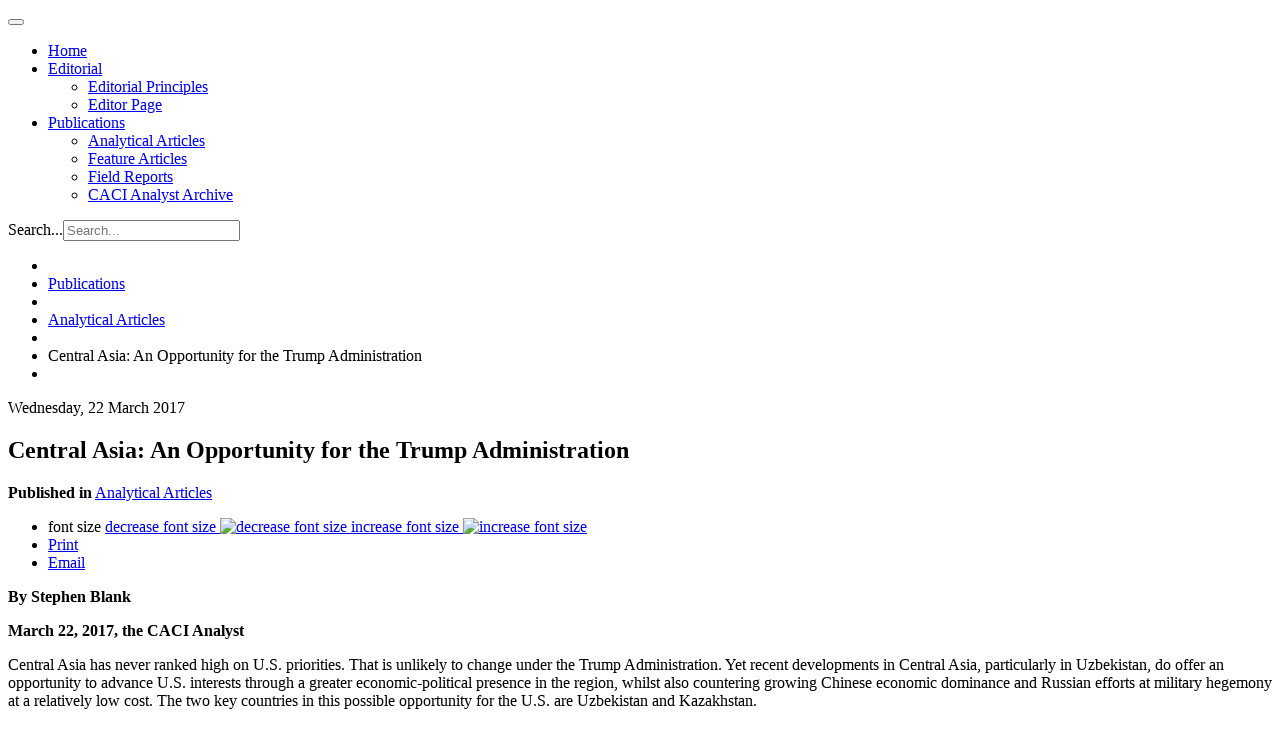

--- FILE ---
content_type: text/html; charset=utf-8
request_url: https://www.cacianalyst.org/publications/analytical-articles/item/13435-central-asia-an-opportunity-for-the-trump-administration.html
body_size: 10965
content:

<!DOCTYPE html>
<html lang="en">

  <head>
      <base href="https://www.cacianalyst.org/publications/analytical-articles/item/13435-central-asia-an-opportunity-for-the-trump-administration.html" />
  <meta http-equiv="content-type" content="text/html; charset=utf-8" />
  <meta name="keywords" content="Central Asia,Security,USA,Trump Administration,Uzbekistan,Kazakhstan,Islamic Movement of Uzbekistan,USA interest" />
  <meta name="title" content="Central Asia: An Opportunity for the Trump Administration " />
  <meta name="og:url" content="https://www.cacianalyst.org/publications/analytical-articles/item/13435-central-asia-an-opportunity-for-the-trump-administration.html" />
  <meta name="og:title" content="Central Asia: An Opportunity for the Trump Administration " />
  <meta name="og:type" content="Article" />
  <meta name="og:image" content="https://www.cacianalyst.org/media/k2/items/cache/7199567f4c2017f27e3876757333d3a0_S.jpg" />
  <meta name="image" content="https://www.cacianalyst.org/media/k2/items/cache/7199567f4c2017f27e3876757333d3a0_S.jpg" />
  <meta name="og:description" content="&amp;amp;lt;p&amp;amp;gt;&amp;amp;lt;strong&amp;amp;gt;By&amp;amp;amp;nbsp;Stephen Blank&amp;amp;lt;/strong&amp;amp;gt;&amp;amp;lt;/p&amp;amp;gt; &amp;amp;lt;p&amp;amp;gt;&amp;amp;lt;strong&amp;amp;gt;March 22, 2017, the CACI Analyst&amp;amp;lt;/strong&amp;amp;gt;&amp;amp;lt;/p..." />
  <meta name="description" content="&amp;lt;p&amp;gt;&amp;lt;strong&amp;gt;By&amp;amp;nbsp;Stephen Blank&amp;lt;/strong&amp;gt;&amp;lt;/p&amp;gt; &amp;lt;p&amp;gt;&amp;lt;strong&amp;gt;March 22, 2017, the CACI Analyst&amp;lt;/strong&amp;gt;&amp;lt;/p..." />
  <meta name="generator" content="CMS CACI" />
  <title>Central Asia: An Opportunity for the Trump Administration </title>
  <link href="/templates/caci/favicon.ico" rel="shortcut icon" type="image/vnd.microsoft.icon" />
  <link href="https://www.cacianalyst.org/component/search/?Itemid=594&amp;task=13435:central-asia-an-opportunity-for-the-trump-administration&amp;id=13435:central-asia-an-opportunity-for-the-trump-administration&amp;format=opensearch" rel="search" title="Search CACI Analyst" type="application/opensearchdescription+xml" />
  <link rel="stylesheet" href="/media/system/css/modal.css" type="text/css" />
  <link rel="stylesheet" href="/templates/caci/css/k2.css" type="text/css" />
  <link rel="stylesheet" href="/plugins/system/jcemediabox/css/jcemediabox.css?version=114" type="text/css" />
  <link rel="stylesheet" href="/plugins/system/jcemediabox/themes/standard/css/style.css?version=114" type="text/css" />
  <link rel="stylesheet" href="/templates/caci/css/custom.css" type="text/css" />
  <link rel="stylesheet" href="/templates/caci/css/bootstrap.css" type="text/css" />
  <link rel="stylesheet" href="/templates/caci/css/template.css" type="text/css" />
  <link rel="stylesheet" href="/templates/caci/css/bootstrap-responsive.css" type="text/css" />
  <link rel="stylesheet" href="/templates/caci/css/template-responsive.css" type="text/css" />
  <script src="/media/system/js/mootools-core.js" type="text/javascript"></script>
  <script src="/media/system/js/core.js" type="text/javascript"></script>
  <script src="/media/system/js/modal.js" type="text/javascript"></script>
  <script src="/media/k2/assets/js/jquery-1.8.2.min.js" type="text/javascript"></script>
  <script src="/media/k2/assets/js/k2.noconflict.js" type="text/javascript"></script>
  <script src="/components/com_k2/js/k2.js" type="text/javascript"></script>
  <script src="/plugins/system/jcemediabox/js/jcemediabox.js?version=114" type="text/javascript"></script>
  <script src="https://www.googletagmanager.com/gtag/js?id=G-TCJ9CD5549" type="Array"></script>
  <script src="/media/system/js/mootools-more.js" type="text/javascript"></script>
  <script src="/plugins/system/jat3v3/t3v3base/bootstrap/js/jquery.js" type="text/javascript"></script>
  <script src="/plugins/system/jat3v3/t3v3base/bootstrap/js/bootstrap.js" type="text/javascript"></script>
  <script src="/plugins/system/jat3v3/t3v3base/js/touch.js" type="text/javascript"></script>
  <script src="/plugins/system/jat3v3/t3v3base/js/script.js" type="text/javascript"></script>
  <script src="/plugins/system/jat3v3/t3v3base/js/responsive.js" type="text/javascript"></script>
  <script type="text/javascript">

		window.addEvent('domready', function() {

			SqueezeBox.initialize({});
			SqueezeBox.assign($$('a.modal'), {
				parse: 'rel'
			});
		});var K2SitePath = '/';JCEMediaObject.init('/', {flash:"10,0,22,87",windowmedia:"5,1,52,701",quicktime:"6,0,2,0",realmedia:"7,0,0,0",shockwave:"8,5,1,0"});JCEMediaBox.init({popup:{width:"",height:"",legacy:0,lightbox:0,shadowbox:0,resize:1,icons:1,overlay:1,overlayopacity:0.8,overlaycolor:"#000000",fadespeed:500,scalespeed:500,hideobjects:0,scrolling:"fixed",close:2,labels:{'close':'Close','next':'Next','previous':'Previous','cancel':'Cancel','numbers':'{$current} of {$total}'}},tooltip:{className:"tooltip",opacity:0.8,speed:150,position:"br",offsets:{x: 16, y: 16}},base:"/",imgpath:"plugins/system/jcemediabox/img",theme:"standard",themecustom:"",themepath:"plugins/system/jcemediabox/themes"});
    window.dataLayer = window.dataLayer || [];
    function gtag(){dataLayer.push(arguments);}
    gtag('js', new Date());
    gtag('config', 'G-TCJ9CD5549');

  </script>

    
<!-- META FOR IOS & HANDHELD -->
<meta name="viewport" content="width=device-width, initial-scale=1.0, maximum-scale=1.0, user-scalable=no"/>
<meta name="HandheldFriendly" content="true" />
<meta name="apple-touch-fullscreen" content="YES" />
<!-- //META FOR IOS & HANDHELD -->

<!-- SYSTEM CSS -->
<link href="/templates/system/css/system.css" rel="stylesheet" />
<!-- //SYSTEM CSS -->


<!-- CUSTOM CSS -->
<link href="/templates/caci/css/custom.css" rel="stylesheet" />
<!-- //CUSTOM CSS -->

<!-- Le HTML5 shim, for IE6-8 support of HTML5 elements -->
<!--[if lt IE 9]>
<script src="http://html5shim.googlecode.com/svn/trunk/html5.js"></script>
<link href="/templates/caci/css/template-ie8.css" rel="stylesheet" />
<![endif]-->
<!--[if lt IE 8]>
<link href="/templates/caci/css/template-ie7.css" rel="stylesheet" />
<![endif]-->

<!-- for IE6-8 support of media query -->
<script type="text/javascript" src="/plugins/system/jat3v3/t3v3base/js/respond.min.js"></script>

<script type="text/javascript" src="/templates/caci/js/script.js"></script>

<!-- You can add Google Analytics here-->  
  </head>

  <body>

    
<!-- HEADER -->
<header id="ja-header" class="wrap ja-header">
  <div class="container">
    <div class="row">
        <!-- LOGO -->
<!--        <div class="span2">
          <div class="logo logo-image">
            <h1>
              <a href="/" title="Sitename">
                <span>Sitename</span>
              </a>
              <small class="site-slogan hidden-phone">Your slogan goes here</small>
            </h1>
          </div>
        </div>-->
        <!-- //LOGO -->

        <div class="span8">
        <!-- MAIN NAVIGATION -->
        <div id="ja-mainnav" class="ja-mainnav">
          <div class="navbar">
            <div class="navbar-inner">

              <button type="button" class="btn btn-navbar" data-toggle="collapse" data-target=".nav-collapse">
                <span class="icon-bar"></span>
                <span class="icon-bar"></span>
                <span class="icon-bar"></span>
              </button>

              <div class="nav-collapse collapse">
                              
<ul class="nav ">
<li class="item-101"><a href="/" >Home</a></li><li class="item-593 deeper dropdown parent"><a class="dropdown-toggle"href="/editorial.html"  data-toggle="dropdown">Editorial<b class="caret"></b></a><ul class="nav-child unstyled small dropdown-menu"><li class="item-598"><a href="/editorial/editorial-principles.html" >Editorial Principles</a></li><li class="item-599"><a href="/editorial/editor-page.html" >Editor Page</a></li></ul></li><li class="item-595 active deeper dropdown parent"><a class="dropdown-toggle"href="/publications.html"  data-toggle="dropdown">Publications<b class="caret"></b></a><ul class="nav-child unstyled small dropdown-menu"><li class="item-594 current active"><a href="/publications/analytical-articles.html" >Analytical Articles</a></li><li class="item-633"><a href="/publications/feature-articles.html" >Feature Articles</a></li><li class="item-596"><a href="/publications/field-reports.html" >Field Reports</a></li><li class="item-612"><a href="/publications/archive.html" >CACI Analyst Archive</a></li></ul></li></ul>

                            </div>

            </div>
          </div>
        </div>
        <!-- //MAIN NAVIGATION -->
        </div>

        <div class="span2">
                <!-- HEAD SEARCH -->
        <div class="head-search">
          <form class="form-search" action="/publications/analytical-articles.html" method="post">
	<div class="search">
		<label for="mod-search-searchword">Search...</label><input name="searchword" id="mod-search-searchword" maxlength="20"  class="input" type="text" size="20" placeholder="Search..." />	<input type="hidden" name="task" value="search" />
	<input type="hidden" name="option" value="com_search" />
	<input type="hidden" name="Itemid" value="594" />
	</div>
</form>

        </div>
        <!-- //HEAD SEARCH -->
                </div>

    </div>
  </div>
</header>
<!-- //HEADER -->

    


    

    
<!-- NAV HELPER -->
<nav class="wrap ja-navhelper-top">
  <div class="container">
    <div class="row">
      <div class="span12">
        
<ul class="breadcrumb ">
<li class="active"><span class="divider"><i class="icon-map-marker" rel="tooltip" title="You are here: "></i></span></li><li><a href="/publications.html" class="pathway">Publications</a><span class="divider"><img src="/templates/caci/images/system/arrow.png" alt=""  /></span><li><li><a href="/publications/analytical-articles.html" class="pathway">Analytical Articles</a><li><li><span class="divider"><img src="/templates/caci/images/system/arrow.png" alt=""  /></span><span>Central Asia: An Opportunity for the Trump Administration </span><li></ul>

      </div>
    </div>
  </div>
</nav>
<!-- //NAV HELPER -->
    


    
<section id="ja-mainbody" class="container ja-mainbody">
  <div class="row">
    
    <!-- MAIN CONTENT -->
    <div id="ja-content" class="ja-content span8"  data-default="span8" data-xtablet="span8" data-tablet="span12">
                  
      
<div id="system-message-container">
</div>
      

<!-- Start K2 Item Layout -->
<span id="startOfPageId13435"></span>

<div id="k2Container" class="itemView">
	<!-- Plugins: BeforeDisplay -->
	
	<!-- K2 Plugins: K2BeforeDisplay -->
	
	<div class="itemHeader">

				<!-- Date created -->
		<span class="itemDateCreated">
			Wednesday, 22 March 2017		</span>
		
	  	  <!-- Item title -->
	  <h2 class="itemTitle">
			
	  	Central Asia: An Opportunity for the Trump Administration 
	  	
	  </h2>
	  
  </div>

  <div class="item-meta">
    
        <!-- Item category -->
    <span class="itemCategory">
      <strong>Published in</strong>
      <a href="/publications/analytical-articles.html">Analytical Articles</a>
    </span>
    
  </div>

  <!-- Plugins: AfterDisplayTitle -->
  
  <!-- K2 Plugins: K2AfterDisplayTitle -->
  
	  <div class="itemToolbar hidden-phone">
		<ul>
						<!-- Font Resizer -->
			<li>
				<span class="itemTextResizerTitle">font size</span>
				<a href="#" id="fontDecrease">
					<span>decrease font size</span>
					<img src="/components/com_k2/images/system/blank.gif" alt="decrease font size" />
				</a>
				<a href="#" id="fontIncrease">
					<span>increase font size</span>
					<img src="/components/com_k2/images/system/blank.gif" alt="increase font size" />
				</a>
			</li>
			
						<!-- Print Button -->
			<li>
				<a class="itemPrintLink" rel="nofollow" href="/publications/analytical-articles/item/13435-central-asia-an-opportunity-for-the-trump-administration.html?tmpl=component&amp;print=1" onclick="window.open(this.href,'printWindow','width=900,height=600,location=no,menubar=no,resizable=yes,scrollbars=yes'); return false;">
					<span>Print</span>
				</a>
			</li>
			
						<!-- Email Button -->
			<li>
				<a class="itemEmailLink" rel="nofollow" href="/component/mailto/?tmpl=component&amp;template=caci&amp;link=1ba1d0b5821a1ee2e9c6f7a76f73767507625ecd" onclick="window.open(this.href,'emailWindow','width=400,height=350,location=no,menubar=no,resizable=no,scrollbars=no'); return false;">
					<span>Email</span>
				</a>
			</li>
			
			
			
			
					</ul>
		<div class="clr"></div>
  </div>
	
	
  <div class="itemBody">

	  <!-- Plugins: BeforeDisplayContent -->
	  
	  <!-- K2 Plugins: K2BeforeDisplayContent -->
	  
	  
	  	  	  <!-- Item introtext -->
	  <div class="itemIntroText">
	  		  	<p><strong>By&nbsp;Stephen Blank</strong></p>
<p><strong>March 22, 2017, the CACI Analyst</strong></p>
<p>Central Asia has never ranked high on U.S. priorities. That is unlikely to change under the Trump Administration. Yet recent developments in Central Asia, particularly in Uzbekistan, do offer an opportunity to advance U.S. interests through a greater economic-political presence in the region, whilst also countering growing Chinese economic dominance and Russian efforts at military hegemony at a relatively low cost. The two key countries in this possible opportunity for the U.S. are Uzbekistan and Kazakhstan.</p>
<p dir="ltr"></p>
	  </div>
	  	  	  <!-- Item fulltext -->
	  <div class="itemFullText">
	  	
<p>&nbsp;</p>
<p><img src="/resources/Kerry_big.jpg" width="498" height="312" alt="Kerry big" style="display: block; margin-left: auto; margin-right: auto;" /></p>
<p><strong>BACKGROUND:</strong>&nbsp;&nbsp;The recent death of Uzbekistan's President Islam Karimov has led his successor Shavkat Mirziyoyev to draw back from some of Karimov's most contentious domestic and regional policies while retaining the foreign policy of balancing relations with outside powers. While Uzbekistan is not going to transform itself magically overnight into a democracy, it has moderated the Karimov-era tensions with all of its neighbors and has already released some prisoners whose incarceration violated human rights. The government is now even talking of currency liberalization, which has caused optimism amongst regime critics, and is also reorganizing the political structure of the state. Undoubtedly, U.S. and other foreign firms will benefit from this major policy change if it is implemented.<br />Meanwhile, in Kazakhstan President Nazarbayev's announcement of reducing his powers in favor of the legislative branch and the government also opens for a freer play of political and economic forces from which the U.S. could benefit by its superior economic clout and by Kazakh elites' understanding that Washington's presence balances that of Moscow and Beijing.</p>
<p>Both Kazakhstan's and Uzbekistan's liberalizing and tension-reduction policies also play to the strongest cards of the U.S. in the great power competition for influence in and over Central Asia – namely its willingness to continue fighting for security and stability in Afghanistan, as well as the potential for much greater use of U.S. economic power. The U.S. army and NATO are still engaged in fighting the Taliban and the terrorist organization known as the Islamic State in Iraq and Syria (ISIS) in Afghanistan, which both pose threats to Central Asian states. Moreover, all Central Asian states crave U.S. business, trade, and investment support in order to allow them to balance between the hegemonic inclinations that Beijing and Moscow constantly display towards them. An increased U.S. presence would be welcomed in Central Asia, and with it could come private initiatives to further reform in both Uzbekistan and Kazakhstan, which could also ameliorate human and civil rights deficits in both countries and by example among their neighbors</p>
<p>Moreover, if the U.S. were to disengage completely from Afghanistan, great power rivalry would probably reemerge quite rapidly. Russia is clearly playing a double game in Afghanistan, ostensibly supporting the government but also visibly building ties with the Taliban and Iran. Russia, China, and Pakistan are advocating peace talks but, as reported by U.S. commanders, Moscow and Tehran are also promoting the Taliban. Thus Russia supports the Taliban against ISIS as part of a future government in Afghanistan that would leave a divided country open to Russian (and presumably Chinese) influence while curtailing the U.S. presence.<br />While these tactics hardly benefit either Kazakhstan or Uzbekistan, not to mention the smaller Central Asian states, they comport with Russia's main goals, namely to check the growth of ISIS while retaining its influence in Central Asia.<br />China will also join with Russia to curtail U.S. influence in Central Asia, including Afghanistan. But China is also clearly undertaking a more tangible military and security presence in Central Asia, no doubt aware of Russia's double game while also seeking to protect its huge regional investments.</p>
<p><strong>IMPLICATIONS:</strong>&nbsp;Given these great power machinations, the Trump Administration should support the new Uzbek administration's efforts to decompress its political system and Nazarbayev's reforms. By demonstrating this support by tangible economic and military means – providing Central Asian governments with training and access to weapons to defend themselves against terrorism and insurgency (and Russian threats) and facilitating U.S. investment by private firms in Central Asia, the U.S. should use that influence to obtain progress on a liberalized economic climate and improvement in human rights conditions.</p>
<p>Previously, the U.S. has struggled to compete with China given the conditions the U.S. attaches to investments and the unpropitious investment climate in Central Asia due to local governments' rent-seeking policies and restrictions on trade and investment. It is unlikely that the Trump Administration will follow the previous U.S. practice of publicly calling for reforms. It could, however, use the carrot of increased investment to say privately to regimes that it would be regarded positively if they moved forward on certain reforms, an approach that might actually work. Without trade and investment, there is little incentive for Central Asian governments to heed advice from the U.S. on issues such as human rights. Indeed, as Secretary of State Kerry told a Kazakh audience "economic policy is also foreign policy." This certainly is the lesson of China's ever-growing economic presence in Central Asia.</p>
<p>Given the threat of the Taliban and ISIS from Afghanistan, Central Asian and particularly Uzbek concerns about terrorism, though long exaggerated, are not unfounded. Several hundred Uzbek militants have reportedly gone to fight with ISIS in Syria. There has been a longer history of Uzbek fighters in Afghanistan and Pakistan, particularly organizing under the banner of the Islamic Movement of Uzbekistan (IMU). Therefore, a program that sustains U.S. engagement in Afghanistan but also enhances investment in Central Asia, particularly these two countries, proves U.S. commitment to Central Asia's development, stability, and security. It would also allow Presidents Nazarbayev and Mirziyoyev to strengthen their states through economic, administrative, judicial, and political reforms even to the point of freeing some dissidents as well as offer an alternative partner to balance Russia and China.</p>
<p>Even if Washington ignores the terrorist threat (which is admittedly unlikely given the rhetoric of President Trump and his team), Russia and China will not. Moscow, Beijing and Islamabad have already had meetings to pave the way for an Afghan peace treaty. They have now invited the Afghan government to the next round of their trilateral peace talks, which have nevertheless failed to bring about peace in Afghanistan. While Moscow may try to make a deal with the Taliban as its recent efforts suggest; China is becoming even more draconian in its campaigns, such as confiscating the passports of all Xinjiang residents in the name of countering terrorism. There is reason to believe that China has growing reason to fear terrorism, especially given its sizeable investments in Pakistan and Central Asia as part of its Belt and Road Initiative and the China Pakistan Economic Corridor, and the signs of increased anti-Chinese terrorism like the attack in 2016 on the Chinese embassy in Bishkek.</p>
<p>Kazakhstan's and Uzbekistan's foreign policies also dovetail with U.S. objectives in Central Asia. Uzbekistan has undertaken several well-publicized moves to reduce tensions with Tajikistan and Kyrgyzstan and to reach out to Turkey, which seeks its own greater engagement in Central Asia. The improvement of relations among Central Asian governments also facilitates enhanced economic-political cooperation among them, a long-standing U.S. objective. Interstate cooperation in Central Asia, especially involving both Kazakhstan and Uzbekistan, strengthens the economic independence of these countries from Moscow and Beijing, as well as their overall domestic capabilities and regional stability. Meanwhile, Kazakhstan has long made clear its reliance on the U.S. as a balancer vis-à-vis its two imperially minded neighbors.</p>
<p><strong>CONCLUSIONS:</strong>&nbsp;For too long, the Obama Administration had no discernible agenda for Central Asia other than prosecuting the war in Afghanistan. The C5+1 initiative only got started in 2015 and is still not supplemented by a regular program of high-level visits or investment that would truly balance either the Russian or Chinese presence. Moreover, there is no sign as to what the Trump Administration will do in regard to Central Asia. Indeed, at one point the Obama Administration publicly supported China's policies that became subsumed under the Belt and Road Initiative. That endorsement testified more to the absence of U.S.-led ideas and resources towards Central Asia than any suggestion of strategic engagement with China. Trump now has an opportunity to cultivate a new agenda based on the power of U.S. corporate private investment, which would be a true win-win for local governments and for U.S. interests. It is also the only long-term way to influence local governments to take U.S. human rights values seriously, and it offers Central Asian states a truly multi-vector policy to balance Russia and China. Moreover, increasing U.S. training, investment and trade will not incur serious economic costs for the U.S. budget and enhances the domestic security of Central Asian states against potential terrorist threats.</p>
<p>This program of action is a multi-dimensional strategy based on real trends like the Kazakh and Uzbek reform programs and would undoubtedly find support within both countries who crave U.S. recognition and are undertaking overdue positive steps. A program based on expanding U.S. economic and thus political influence in Central Asia would balance China's drive for economic-political hegemony here and be welcomed by local governments. While these policies are not flashy or headline-grabbing, they are substantive and long-running and could alone provide changes needed to accomplish the interests of the U.S. and Central Asians in their independence, security, and greater prosperity.</p>
<p><strong>AUTHOR’S BIO:&nbsp;</strong>Stephen Blank is a Senior Fellow with the American Foreign Policy Council.</p>
<p><strong>Image source:</strong>&nbsp;wikimedia, accessed on March 21, 2017</p>	  </div>
	  	  
		<div class="clr"></div>

	  
				<div class="itemContentFooter">

						<!-- Item Hits -->
			<span class="itemHits">
				Read <b>20648</b> times			</span>
			
						<!-- Item date modified -->
			<span class="itemDateModified">
				Last modified on Wednesday, 22 March 2017			</span>
			
			<div class="clr"></div>
		</div>
		
	  <!-- Plugins: AfterDisplayContent -->
	  
	  <!-- K2 Plugins: K2AfterDisplayContent -->
	  
	  <div class="clr"></div>
  </div>

		<!-- Social sharing -->
	<div class="itemSocialSharing">

				<!-- Twitter Button -->
		<div class="itemTwitterButton">
			<a href="https://twitter.com/share" class="twitter-share-button" data-count="horizontal">
				Tweet			</a>
			<script type="text/javascript" src="//platform.twitter.com/widgets.js"></script>
		</div>
		
				<!-- Facebook Button -->
		<div class="itemFacebookButton">
			<div id="fb-root"></div>
			<script type="text/javascript">
				(function(d, s, id) {
				  var js, fjs = d.getElementsByTagName(s)[0];
				  if (d.getElementById(id)) return;
				  js = d.createElement(s); js.id = id;
				  js.src = "//connect.facebook.net/en_US/all.js#xfbml=1";
				  fjs.parentNode.insertBefore(js, fjs);
				}(document, 'script', 'facebook-jssdk'));
			</script>
			<div class="fb-like" data-send="false" data-width="200" data-show-faces="true"></div>
		</div>
		
				<!-- Google +1 Button -->
		<div class="itemGooglePlusOneButton">
			<g:plusone annotation="inline" width="120"></g:plusone>
			<script type="text/javascript">
			  (function() {
			  	window.___gcfg = {lang: 'en'}; // Define button default language here
			    var po = document.createElement('script'); po.type = 'text/javascript'; po.async = true;
			    po.src = 'https://apis.google.com/js/plusone.js';
			    var s = document.getElementsByTagName('script')[0]; s.parentNode.insertBefore(po, s);
			  })();
			</script>
		</div>
		
		<div class="clr"></div>
	</div>
	
    <div class="itemLinks">

	  	  <!-- Item tags -->
	  <div class="itemTagsBlock">
		  <span>Tagged under</span>
		  <ul class="itemTags">
		    		    <li><a href="/publications/analytical-articles/itemlist/tag/Central%20Asia.html">Central Asia</a></li>
		    		    <li><a href="/publications/analytical-articles/itemlist/tag/Security.html">Security</a></li>
		    		    <li><a href="/publications/analytical-articles/itemlist/tag/USA.html">USA</a></li>
		    		    <li><a href="/publications/analytical-articles/itemlist/tag/Trump%20Administration.html">Trump Administration</a></li>
		    		    <li><a href="/publications/analytical-articles/itemlist/tag/Uzbekistan.html">Uzbekistan</a></li>
		    		    <li><a href="/publications/analytical-articles/itemlist/tag/Kazakhstan.html">Kazakhstan</a></li>
		    		    <li><a href="/publications/analytical-articles/itemlist/tag/Islamic%20Movement%20of%20Uzbekistan.html">Islamic Movement of Uzbekistan</a></li>
		    		    <li><a href="/publications/analytical-articles/itemlist/tag/USA%20interest.html">USA interest</a></li>
		    		  </ul>
		  <div class="clr"></div>
	  </div>
	  
	  
		<div class="clr"></div>
  </div>
  
  
  
	
    <!-- Related items by tag -->
	<div class="itemRelated">
		<h3>Related items</h3>
		<ul>
						<li class="even">

								<a class="itemRelTitle" href="/publications/analytical-articles/item/13922-china-reshapes-central-asias-russia-dominated-nuclear-landscape.html">China Reshapes Central Asia&#039;s Russia-Dominated Nuclear Landscape </a>
				
				
				
				
				
				
				
							</li>
						<li class="odd">

								<a class="itemRelTitle" href="/publications/analytical-articles/item/13920-why-the-southern-corridor-through-iran-is-critical-for-central-asia.html">Why the Southern Corridor through Iran is Critical for Central Asia </a>
				
				
				
				
				
				
				
							</li>
						<li class="even">

								<a class="itemRelTitle" href="/publications/analytical-articles/item/13919-history-repeating-itself-is-russia-trying-to-ruin-central-asian-integration-efforts?.html">History Repeating Itself: Is Russia Trying to Ruin Central Asian Integration Efforts?</a>
				
				
				
				
				
				
				
							</li>
						<li class="odd">

								<a class="itemRelTitle" href="/publications/analytical-articles/item/13916-pakistan-and-the-abraham-accords-implications-for-central-asia.html">Pakistan and the Abraham Accords: Implications for Central Asia</a>
				
				
				
				
				
				
				
							</li>
						<li class="even">

								<a class="itemRelTitle" href="/publications/analytical-articles/item/13913-central-asian-states-and-the-bagram-dilemma.html">The Rise of Security and Military Cooperation among Turkic States</a>
				
				
				
				
				
				
				
							</li>
						<li class="clr"></li>
		</ul>
		<div class="clr"></div>
	</div>
	
	<div class="clr"></div>

  
  
    <!-- Item navigation -->
  <div class="itemNavigation">
  	<span class="itemNavigationTitle">More in this category:</span>

				<a class="itemPrevious" href="/publications/analytical-articles/item/13434-armenia’s-political-forces-get-ready-for-parliamentary-elections.html">
			&laquo; Armenia’s Political Forces Get Ready for Parliamentary Elections 		</a>
		
				<a class="itemNext" href="/publications/analytical-articles/item/13437-russian-gas-in-the-southern-gas-corridor-could-undermine-the-eu’s-diversification-plans.html">
			Russian Gas in the Southern Gas Corridor Could Undermine the EU’s Diversification Plans  &raquo;
		</a>
		
  </div>
  
  <!-- Plugins: AfterDisplay -->
  
  <!-- K2 Plugins: K2AfterDisplay -->
  
  
 
		<div class="itemBackToTop">
		<a class="k2Anchor" href="/publications/analytical-articles/item/13435-central-asia-an-opportunity-for-the-trump-administration.html#startOfPageId13435">
			back to top		</a>
	</div>
	
	<div class="clr"></div>
</div>
<!-- End K2 Item Layout -->

<!-- JoomlaWorks "K2" (v2.6.1) | Learn more about K2 at http://getk2.org -->


                              
    </div>
    <!-- //MAIN CONTENT -->

        
        <!-- SIDEBAR 2 -->
    <div class="ja-sidebar ja-sidebar-2 span4"  data-default="span4" data-xtablet="span4" data-tablet="span12 spanfirst">
      	<div class="ja-module module" id="Mod148">
    <div class="module-inner">
                  <h3 class="module-title"><span>Visit also</span></h3>
            <div class="module-ct">
      

<div class="custom"  >
	<p><a target="_blank" href="http://www.silkroadstudies.org"><img alt="silkroad" src="/resources/img/right-edge/silkroad.png" width="246" height="52" /></a></p>
<p><a href="http://www.afpc.org/"><img src="/resources/img/right-edge/afpc.png" alt="AFPC" width="246" height="120" /></a></p>
<p><a href="http://www.isdp.eu" target="_blank"><img src="/resources/img/right-edge/isdp.png" alt="isdp" width="246" height="46" /></a></p>
<p><a target="_blank" href="http://www.turkeyanalyst.org"><img alt="turkeyanalyst" src="/resources/img/right-edge/turkeyanalyst.png" width="246" height="52" /></a></p></div>
      </div>
    </div>
  </div>
	
    </div>
    <!-- //SIDEBAR 2 -->
    
  </div>
</section> 
    
    


    

<!-- SPOTLIGHT 2 -->
<section class="wrap ja-sl ja-sl-3">
  <div class="container">

    
<!-- SPOTLIGHT -->
<div class="ja-spotlight ja-spotlight-3 row">
    <div class="span4 item-first">
            	<div class="ja-module module" id="Mod155">
    <div class="module-inner">
                  <div class="module-ct">
      

<div class="custom"  >
	<p style="font-size: 12px;">The Central Asia-Caucasus Analyst is&nbsp;a biweekly publication of the Central&nbsp;Asia-Caucasus Institute &amp; Silk Road&nbsp;Studies Program, a Joint Transatlantic&nbsp;Research and Policy Center affiliated&nbsp;with the American Foreign Policy Council, Washington DC., and the&nbsp;Institute for Security and Development&nbsp;Policy, Stockholm. For 15 years, the&nbsp;Analyst has brought cutting edge analysis of&nbsp;the region geared toward a practitioner&nbsp;audience.</p></div>
      </div>
    </div>
  </div>
	
      </div>
    <div class="span4 ">
            	<div class="ja-module module" id="Mod130">
    <div class="module-inner">
                  <h3 class="module-title"><span>Article Tags</span></h3>
            <div class="module-ct">
      
<div id="k2ModuleBox130" class="k2TagCloudBlock">
			<a href="/publications/analytical-articles/itemlist/tag/Afghanistan.html" style="font-size:147%" title="125 items tagged with Afghanistan">
		Afghanistan	</a>
				<a href="/publications/analytical-articles/itemlist/tag/Armenia.html" style="font-size:166%" title="154 items tagged with Armenia">
		Armenia	</a>
				<a href="/publications/analytical-articles/itemlist/tag/Azerbaijan.html" style="font-size:194%" title="197 items tagged with Azerbaijan">
		Azerbaijan	</a>
				<a href="/publications/analytical-articles/itemlist/tag/Central Asia.html" style="font-size:207%" title="216 items tagged with Central Asia">
		Central Asia	</a>
				<a href="/publications/analytical-articles/itemlist/tag/China.html" style="font-size:142%" title="118 items tagged with China">
		China	</a>
				<a href="/publications/analytical-articles/itemlist/tag/Georgia.html" style="font-size:185%" title="183 items tagged with Georgia">
		Georgia	</a>
				<a href="/publications/analytical-articles/itemlist/tag/Iran.html" style="font-size:115%" title="76 items tagged with Iran">
		Iran	</a>
				<a href="/publications/analytical-articles/itemlist/tag/Kazakhstan.html" style="font-size:157%" title="140 items tagged with Kazakhstan">
		Kazakhstan	</a>
				<a href="/publications/analytical-articles/itemlist/tag/Kyrgyzstan.html" style="font-size:145%" title="122 items tagged with Kyrgyzstan">
		Kyrgyzstan	</a>
				<a href="/publications/analytical-articles/itemlist/tag/Pakistan.html" style="font-size:110%" title="69 items tagged with Pakistan">
		Pakistan	</a>
				<a href="/publications/analytical-articles/itemlist/tag/Russia.html" style="font-size:280%" title="328 items tagged with Russia">
		Russia	</a>
				<a href="/publications/analytical-articles/itemlist/tag/South Caucasus.html" style="font-size:140%" title="115 items tagged with South Caucasus">
		South Caucasus	</a>
				<a href="/publications/analytical-articles/itemlist/tag/Tajikistan.html" style="font-size:113%" title="74 items tagged with Tajikistan">
		Tajikistan	</a>
				<a href="/publications/analytical-articles/itemlist/tag/United States.html" style="font-size:110%" title="68 items tagged with United States">
		United States	</a>
				<a href="/publications/analytical-articles/itemlist/tag/Uzbekistan.html" style="font-size:117%" title="79 items tagged with Uzbekistan">
		Uzbekistan	</a>
			<div class="clr"></div>
</div>
      </div>
    </div>
  </div>
	
      </div>
    <div class="span4 item-last">
            	<div class="ja-module module" id="Mod162">
    <div class="module-inner">
                  <h3 class="module-title"><span>Newsletter</span></h3>
            <div class="module-ct">
      

<div class="custom"  >
	<p>Sign up for upcoming events, latest news, and articles from the CACI Analyst.</p>
<p><a href="https://centralasiacaucasusinstitute.substack.com">Newsletter</a></p></div>
      </div>
    </div>
  </div>
	
      </div>
  </div>
<!-- SPOTLIGHT -->
  </div>

</section>
<!-- //SPOTLIGHT 2 -->

    
<!-- NAV HELPER -->
<nav class="wrap ja-navhelper">
  <div class="container">
    <div class="row">
      <div class="span12">
        
<ul class="breadcrumb ">
<li class="active"><span class="divider"><i class="icon-map-marker" rel="tooltip" title="You are here: "></i></span></li><li><a href="/publications.html" class="pathway">Publications</a><span class="divider"><img src="/templates/caci/images/system/arrow.png" alt=""  /></span><li><li><a href="/publications/analytical-articles.html" class="pathway">Analytical Articles</a><li><li><span class="divider"><img src="/templates/caci/images/system/arrow.png" alt=""  /></span><span>Central Asia: An Opportunity for the Trump Administration </span><li></ul>

      </div>
    </div>
  </div>
</nav>
<!-- //NAV HELPER -->
    
<!-- FOOTER -->
<footer id="ja-footer" class="wrap ja-footer">

  <section class="ja-copyright">
    <div class="container">
      <div class="copyright">
          <small>Copyright &#169; 2026 CACI Analyst. All Rights Reserved.</small>
      </div>
  </section>

</footer>
<!-- //FOOTER -->
    
<!-- SPOTLIGHT 1 -->
<section class="wrap ja-footnav">
  <div class="container">

          
<ul class="nav ">
<li class="item-592">	<a href="http://www.silkroadstudies.org" >The Central Asia-Caucasus Institute and Silk Road Studies Program Joint Center</a></li></ul>

    
  </div>
</section>
<!-- //SPOTLIGHT 1 -->
    
  </body>

</html>

--- FILE ---
content_type: text/html; charset=utf-8
request_url: https://accounts.google.com/o/oauth2/postmessageRelay?parent=https%3A%2F%2Fwww.cacianalyst.org&jsh=m%3B%2F_%2Fscs%2Fabc-static%2F_%2Fjs%2Fk%3Dgapi.lb.en.2kN9-TZiXrM.O%2Fd%3D1%2Frs%3DAHpOoo_B4hu0FeWRuWHfxnZ3V0WubwN7Qw%2Fm%3D__features__
body_size: 160
content:
<!DOCTYPE html><html><head><title></title><meta http-equiv="content-type" content="text/html; charset=utf-8"><meta http-equiv="X-UA-Compatible" content="IE=edge"><meta name="viewport" content="width=device-width, initial-scale=1, minimum-scale=1, maximum-scale=1, user-scalable=0"><script src='https://ssl.gstatic.com/accounts/o/2580342461-postmessagerelay.js' nonce="ltC_l04mvNoUNK6NUNScNg"></script></head><body><script type="text/javascript" src="https://apis.google.com/js/rpc:shindig_random.js?onload=init" nonce="ltC_l04mvNoUNK6NUNScNg"></script></body></html>